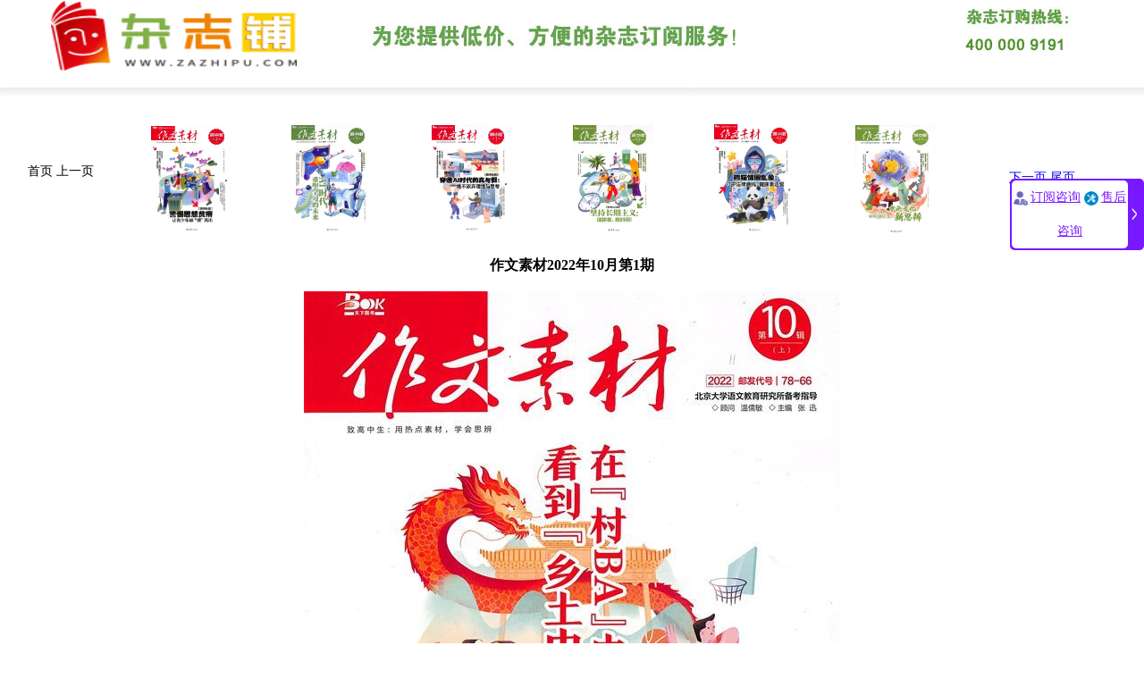

--- FILE ---
content_type: text/html
request_url: http://www.zazhipu.com/listpic271872.html
body_size: 2683
content:

<HTML xmlns="http://www.w3.org/1999/xhtml"><HEAD><TITLE>作文素材2022年10月第1期封面图片－杂志铺zazhipu.com－领先的杂志订阅平台</TITLE>
<META http-equiv=Content-Type content="text/html; charset=gb2312">
<META NAME="Keywords" CONTENT="-图片－杂志铺zazhipu.com－领先的杂志订阅平台！">
<META NAME="Description" CONTENT="-图片－杂志铺zazhipu.com－领先的杂志订阅平台！">
<STYLE type=text/css>
BODY {
	MARGIN: 0px
}
</STYLE>
<LINK href="picimage/product_info.css" type=text/css rel=stylesheet>
<SCRIPT language=javascript src="picimage/rest_img.js"></SCRIPT>

<META content="MSHTML 6.00.2800.1609" name=GENERATOR>
<style type="text/css">
<!--
.STYLE1 {font-size: 12px}
-->
</style>
</HEAD>
<BODY>
<TABLE cellSpacing=0 cellPadding=0 width="100%" align=center border=0>
  <TBODY>
  <TR>
    <TD vAlign=top align=left width=212><div align="center"><a href="index.asp"><IMG 
      src="http://img1.zazhipu.com/newindexfile/img/logo.png" alt="杂志铺zazhipu.com－领先的杂志订阅平台" width=275 height=80 border="0"></a></div></TD>
    <TD vAlign=top width=257><a href="index.asp"><IMG 
      src="picimage/pgg.jpg" width=450 height=80 border="0"></a></TD>
    <TD vAlign=top align=right width=177><div align="center"><IMG height=80 
      src="picimage/ptel.jpg" 
width=180></div></TD></TR></TBODY></TABLE><BR>
<TABLE cellSpacing=0 cellPadding=0 width="100%" align=center border=0>
  <TBODY>
  <TR>
    <TD background=picimage/index_nav_00.gif height=13></TD></TR>
  <TR>
    <TD height=8><table width="98%" border="0" align="center">
      <tr>
        <td class='tit3b'><form method=Post action=listpic.asp?id=271872><font >首页 上一页</font> 
 <td>
      <TABLE  cellSpacing=0 cellPadding=0 width=100% border=0>
        <TBODY>
        
        <TR>
          <TD  style="PADDING-TOP: 5px"><TABLE rules=cols width=90 border=1 frame=void>
                    <TBODY>
                    <TR>
                      <TD class=Dafault_Td align=middle height=165><A 
                        href="listpic404663.html"><IMG 
                        src="http://img1.zazhipu.com/magbpic/404663_small.jpg" width=90 alt="作文素材高中版2026年2月第1期"
                          border=0></A></TD></TR></TBODY></TABLE>           </TD>
        </TR>
        </TBODY></TABLE>
		
 <td>
      <TABLE  cellSpacing=0 cellPadding=0 width=100% border=0>
        <TBODY>
        
        <TR>
          <TD  style="PADDING-TOP: 5px"><TABLE rules=cols width=90 border=1 frame=void>
                    <TBODY>
                    <TR>
                      <TD class=Dafault_Td align=middle height=165><A 
                        href="listpic402152.html"><IMG 
                        src="http://img1.zazhipu.com/magbpic/402152_small.jpg" width=90 alt="作文素材高中版2026年1月第2期"
                          border=0></A></TD></TR></TBODY></TABLE>           </TD>
        </TR>
        </TBODY></TABLE>
		
 <td>
      <TABLE  cellSpacing=0 cellPadding=0 width=100% border=0>
        <TBODY>
        
        <TR>
          <TD  style="PADDING-TOP: 5px"><TABLE rules=cols width=90 border=1 frame=void>
                    <TBODY>
                    <TR>
                      <TD class=Dafault_Td align=middle height=165><A 
                        href="listpic401145.html"><IMG 
                        src="http://img1.zazhipu.com/magbpic/401145_small.jpg" width=90 alt="作文素材高中版2026年1月第1期"
                          border=0></A></TD></TR></TBODY></TABLE>           </TD>
        </TR>
        </TBODY></TABLE>
		
 <td>
      <TABLE  cellSpacing=0 cellPadding=0 width=100% border=0>
        <TBODY>
        
        <TR>
          <TD  style="PADDING-TOP: 5px"><TABLE rules=cols width=90 border=1 frame=void>
                    <TBODY>
                    <TR>
                      <TD class=Dafault_Td align=middle height=165><A 
                        href="listpic398450.html"><IMG 
                        src="http://img1.zazhipu.com/magbpic/398450_small.jpg" width=90 alt="作文素材高中版2025年12月第2期"
                          border=0></A></TD></TR></TBODY></TABLE>           </TD>
        </TR>
        </TBODY></TABLE>
		
 <td>
      <TABLE  cellSpacing=0 cellPadding=0 width=100% border=0>
        <TBODY>
        
        <TR>
          <TD  style="PADDING-TOP: 5px"><TABLE rules=cols width=90 border=1 frame=void>
                    <TBODY>
                    <TR>
                      <TD class=Dafault_Td align=middle height=165><A 
                        href="listpic397344.html"><IMG 
                        src="http://img1.zazhipu.com/magbpic/397344_small.jpg" width=90 alt="作文素材高中版2025年12月第1期"
                          border=0></A></TD></TR></TBODY></TABLE>           </TD>
        </TR>
        </TBODY></TABLE>
		
 <td>
      <TABLE  cellSpacing=0 cellPadding=0 width=100% border=0>
        <TBODY>
        
        <TR>
          <TD  style="PADDING-TOP: 5px"><TABLE rules=cols width=90 border=1 frame=void>
                    <TBODY>
                    <TR>
                      <TD class=Dafault_Td align=middle height=165><A 
                        href="listpic394937.html"><IMG 
                        src="http://img1.zazhipu.com/magbpic/394937_small.jpg" width=90 alt="作文素材高中版2025年11月第2期"
                          border=0></A></TD></TR></TBODY></TABLE>           </TD>
        </TR>
        </TBODY></TABLE>
			
		</td>
		<td class='tit3b'><form method=Post action=listpic.asp?id=271872><a href=listpic.asp?page=2&id=271872 >下一页</a> <a href=listpic.asp?page=48&id=271872 >尾页</a>
     
      </tr>
 
    </table></TD></TR></TBODY></TABLE>
<TABLE cellSpacing=0 cellPadding=0 width="100%" border=0>
  <TBODY>
  <TR>
    <TD align=middle vAlign=top><SPAN id=PhotoBig><b>作文素材2022年10月第1期</b><br><br><IMG 
      src="http://img1.zazhipu.com/bookpic/20229/202292316159.jpg" border=0 alt="作文素材2022年10月第1期" onload="if(this.width>screen.width-200)this.style.width=screen.width-200; "></SPAN></TD>
  </TR></TBODY></TABLE>
		
</BODY></HTML>
<script type="text/javascript">
var _bdhmProtocol = (("https:" == document.location.protocol) ? " https://" : " http://");
document.write(unescape("%3Cscript src='" + _bdhmProtocol + "hm.baidu.com/h.js%3Fe7b697626670260350ca2d440db9c638' type='text/javascript'%3E%3C/script%3E"));
</script>

<script type="text/javascript">
var _bdhmProtocol = (("https:" == document.location.protocol) ? " https://" : " http://");
document.write(unescape("%3Cscript src='" + _bdhmProtocol + "hm.baidu.com/h.js%3F47601ea6915ccb146f86ffe6fefd2959' type='text/javascript'%3E%3C/script%3E"));
</script>
<style>
			.cSrightblock
			{
				position: fixed;
			    width: 30px;
			    height: 100%;
			    right: 0;
			    top: 0;
			    margin-right: -30px;
			    background: #000;
			    z-index: 9999;
			}
			.cSrightblock p
			{
			    position: absolute;
			    width: 14px;
			    height: 76px;
			    top: 50%;
			    left: 50%;
			    margin-left: -10px;
			    margin-top: -60px;
			    padding: 3px;
			    background: #7818fe;
			    border-radius: 4px;
			    color: #fff;
			}
			.customerService
			{
				height: 80px;
				width: 150px;
				border-radius: 5px;
				background: #7818fe;
				position: fixed;
				right: 0;
				top: 200px;
				overflow: hidden;
				z-index: 9999999;
			}
			.cSboxbtn
			{
				width: 130px;
				height: 76px;
				margin: 2px 0px;
				margin-left: 2px;
				background: #fff;
				float: left;
				border-radius: 5px;
				overflow: hidden;
			}
			.cSshouqian,.cSshouhou
			{
				width: 110px;
				height: 38px;
				text-align: center;
				color: #7818fe;
				line-height: 38px;
				font-size: 14px;
				border-bottom: 1px dashed #e8e8e8;
				margin: auto;
			}
			.cSshouqian i
			{
				background: url(http://img1.zazhipu.com/icon/shouqian.png) no-repeat;
				display: inline-block;
				height: 16px;
				width: 16px;
				background-size: 100% 100%;
			    vertical-align: -5px;
				margin-right: 3px;
			}
			.cSshouhou
			{
				border: 0;
			}
			.cSshouhou i
			{
				background: url(http://img1.zazhipu.com/icon/shouhou.png) no-repeat;
				display: inline-block;
				height: 16px;
				width: 16px;
				background-size: 100% 100%;
				margin-right: 3px;
			    vertical-align: -5px;
			}
			.cSrightjiant
			{
				float: left;
				width: 18px;
				height: 80px;
			}
			.cSrightjiant img
			{
				height: 100%;
			}
		</style>
		<div class="customerService">
			<div class="cSboxbtn" style="text-align: center;">
				<a class="cSshouqian" href="https://cvd.xiaoduoai.com/c/index.html?src=13967&key=xcbrjchevtzlljjjpnevoqvfducizouvpfbcjzomqoiwiraqltcvnjwmtbnhbjqn&channel_id=16605" target="_blank"><i></i><span>订阅咨询</span></a>
				<a class="cSshouhou" href="https://cvd.xiaoduoai.com/c/index.html?src=13967&key=dxhodiqqpzlahfifcipqtsgygggnfdotxghmprrkyqzshnzuormhqsjacwecreid&channel_id=16415" target="_blank" ><i></i><span>售后咨询</span></a>
			</div>
			<div class="cSrightjiant"><img src="http://img1.zazhipu.com/icon/rightjiantou.png"></div>
		</div>
		<div class="cSrightblock"><p>显示客服</p></div>
		<script>
			$(".cSrightjiant").click(function(){
				$('.customerService').animate({"right":'-150px'},200);
				$(".cSrightblock").animate({'margin-right':"0"},300);
			})
			$(".cSrightblock p").click(function(){
				$('.customerService').animate({"right":'0px'},200);
				$(".cSrightblock").animate({'margin-right':"-30px"},300);
			})
		</script>


--- FILE ---
content_type: application/x-javascript
request_url: http://www.zazhipu.com/picimage/rest_img.js
body_size: 500
content:
//作者成大锋
//2004年7月
function Reset_ImgSize(obj, MaxW, MaxH)
{
    if (obj != null) imageObject = obj;
    var state=imageObject.readyState;
    var oldImage = new Image();
    oldImage.src = imageObject.src;
    var dW=oldImage.width; var dH=oldImage.height;
    if(dW>MaxW || dH>MaxH) {
        a=dW/MaxW; b=dH/MaxH; 
        if(b>a) a=b;
        dW=dW/a; dH=dH/a;
    }
    if(dW > 0 && dH > 0)
        imageObject.width=dW;imageObject.height=dH;
    if(state!='complete' || imageObject.width>MaxW || imageObject.height>MaxH) {
        setTimeout("ResizeImage(null,"+MaxW+","+MaxH+")",40); 
    }
}